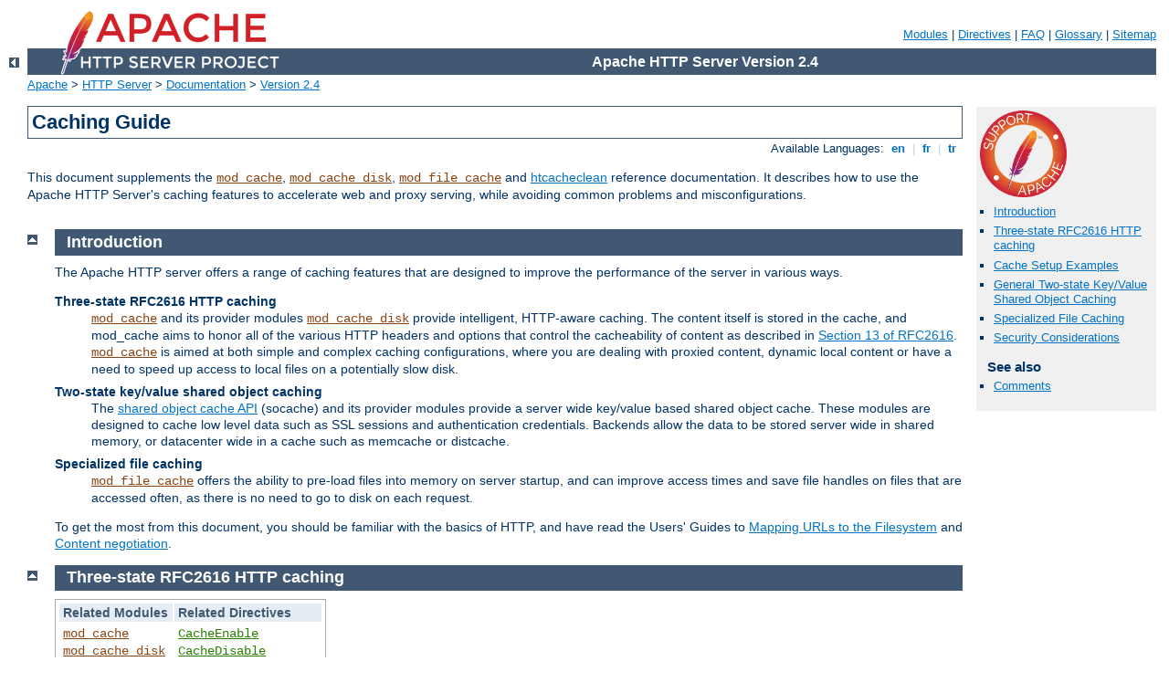

--- FILE ---
content_type: text/html
request_url: http://demo.digibrand.lv/manual/en/caching.html
body_size: 14210
content:
<?xml version="1.0" encoding="ISO-8859-1"?>
<!DOCTYPE html PUBLIC "-//W3C//DTD XHTML 1.0 Strict//EN" "http://www.w3.org/TR/xhtml1/DTD/xhtml1-strict.dtd">
<html xmlns="http://www.w3.org/1999/xhtml" lang="en" xml:lang="en"><head>
<meta content="text/html; charset=ISO-8859-1" http-equiv="Content-Type" />
<!--
        XXXXXXXXXXXXXXXXXXXXXXXXXXXXXXXXXXXXXXXXXXXXXXXXXXXXXXXXXXXXXXXXX
              This file is generated from xml source: DO NOT EDIT
        XXXXXXXXXXXXXXXXXXXXXXXXXXXXXXXXXXXXXXXXXXXXXXXXXXXXXXXXXXXXXXXXX
      -->
<title>Caching Guide - Apache HTTP Server Version 2.4</title>
<link href="../style/css/manual.css" rel="stylesheet" media="all" type="text/css" title="Main stylesheet" />
<link href="../style/css/manual-loose-100pc.css" rel="alternate stylesheet" media="all" type="text/css" title="No Sidebar - Default font size" />
<link href="../style/css/manual-print.css" rel="stylesheet" media="print" type="text/css" /><link rel="stylesheet" type="text/css" href="../style/css/prettify.css" />
<script src="../style/scripts/prettify.min.js" type="text/javascript">
</script>

<link href="../images/favicon.ico" rel="shortcut icon" /></head>
<body id="manual-page"><div id="page-header">
<p class="menu"><a href="./mod/index.html">Modules</a> | <a href="./mod/directives.html">Directives</a> | <a href="http://wiki.apache.org/httpd/FAQ">FAQ</a> | <a href="./glossary.html">Glossary</a> | <a href="./sitemap.html">Sitemap</a></p>
<p class="apache">Apache HTTP Server Version 2.4</p>
<img alt="" src="../images/feather.png" /></div>
<div class="up"><a href="./index.html"><img title="&lt;-" alt="&lt;-" src="../images/left.gif" /></a></div>
<div id="path">
<a href="http://www.apache.org/">Apache</a> &gt; <a href="http://httpd.apache.org/">HTTP Server</a> &gt; <a href="http://httpd.apache.org/docs/">Documentation</a> &gt; <a href="./index.html">Version 2.4</a></div><div id="page-content"><div id="preamble"><h1>Caching Guide</h1>
<div class="toplang">
<p><span>Available Languages: </span><a href="../en/caching.html" title="English">&nbsp;en&nbsp;</a> |
<a href="../fr/caching.html" hreflang="fr" rel="alternate" title="Français">&nbsp;fr&nbsp;</a> |
<a href="../tr/caching.html" hreflang="tr" rel="alternate" title="Türkçe">&nbsp;tr&nbsp;</a></p>
</div>

    <p>This document supplements the <code class="module"><a href="./mod/mod_cache.html">mod_cache</a></code>,
    <code class="module"><a href="./mod/mod_cache_disk.html">mod_cache_disk</a></code>, <code class="module"><a href="./mod/mod_file_cache.html">mod_file_cache</a></code> and <a href="programs/htcacheclean.html">htcacheclean</a> reference documentation.
    It describes how to use the Apache HTTP Server's caching features to accelerate web and
    proxy serving, while avoiding common problems and misconfigurations.</p>
  </div>
<div id="quickview"><a href="https://www.apache.org/foundation/contributing.html" class="badge"><img src="../images/SupportApache-small.png" alt="Support Apache!" /></a><ul id="toc"><li><img alt="" src="../images/down.gif" /> <a href="#introduction">Introduction</a></li>
<li><img alt="" src="../images/down.gif" /> <a href="#http-caching">Three-state RFC2616 HTTP caching</a></li>
<li><img alt="" src="../images/down.gif" /> <a href="#examples">Cache Setup Examples</a></li>
<li><img alt="" src="../images/down.gif" /> <a href="#socache-caching">General Two-state Key/Value Shared Object Caching</a></li>
<li><img alt="" src="../images/down.gif" /> <a href="#file-caching">Specialized File Caching</a></li>
<li><img alt="" src="../images/down.gif" /> <a href="#security">Security Considerations</a></li>
</ul><h3>See also</h3><ul class="seealso"><li><a href="#comments_section">Comments</a></li></ul></div>
<div class="top"><a href="#page-header"><img alt="top" src="../images/up.gif" /></a></div>
<div class="section">
<h2><a name="introduction" id="introduction">Introduction</a></h2>
    
    
    <p>The Apache HTTP server offers a range of caching features that
    are designed to improve the performance of the server in various
    ways.</p>

    <dl>
        <dt>Three-state RFC2616 HTTP caching</dt>
        <dd>
            <code class="module"><a href="./mod/mod_cache.html">mod_cache</a></code>
            and its provider modules
            <code class="module"><a href="./mod/mod_cache_disk.html">mod_cache_disk</a></code>
            provide intelligent, HTTP-aware caching. The content itself is stored
            in the cache, and mod_cache aims to honor all of the various HTTP
            headers and options that control the cacheability of content
            as described in
            <a href="http://www.w3.org/Protocols/rfc2616/rfc2616-sec13.html">Section
            13 of RFC2616</a>.
            <code class="module"><a href="./mod/mod_cache.html">mod_cache</a></code>
            is aimed at both simple and complex caching configurations, where
            you are dealing with proxied content, dynamic local content or
            have a need to speed up access to local files on a potentially
            slow disk.
        </dd>

        <dt>Two-state key/value shared object caching</dt>
        <dd>
            The <a href="socache.html">shared object cache API</a> (socache)
            and its provider modules provide a
            server wide key/value based shared object cache. These modules
            are designed to cache low level data such as SSL sessions and
            authentication credentials. Backends allow the data to be stored
            server wide in shared memory, or datacenter wide in a cache such
            as memcache or distcache.
        </dd>

        <dt>Specialized file caching</dt>
        <dd>
            <code class="module"><a href="./mod/mod_file_cache.html">mod_file_cache</a></code>
            offers the ability to pre-load
            files into memory on server startup, and can improve access
            times and save file handles on files that are accessed often,
            as there is no need to go to disk on each request.
        </dd>
    </dl>

    <p>To get the most from this document, you should be familiar with
    the basics of HTTP, and have read the Users' Guides to
    <a href="urlmapping.html">Mapping URLs to the Filesystem</a> and
    <a href="content-negotiation.html">Content negotiation</a>.</p>

  </div><div class="top"><a href="#page-header"><img alt="top" src="../images/up.gif" /></a></div>
<div class="section">
<h2><a name="http-caching" id="http-caching">Three-state RFC2616 HTTP caching</a></h2>

    

    <table class="related"><tr><th>Related Modules</th><th>Related Directives</th></tr><tr><td><ul><li><code class="module"><a href="./mod/mod_cache.html">mod_cache</a></code></li><li><code class="module"><a href="./mod/mod_cache_disk.html">mod_cache_disk</a></code></li></ul></td><td><ul><li><code class="directive"><a href="./mod/mod_cache.html#cacheenable">CacheEnable</a></code></li><li><code class="directive"><a href="./mod/mod_cache.html#cachedisable">CacheDisable</a></code></li><li><code class="directive"><a href="./mod/core.html#usecanonicalname">UseCanonicalName</a></code></li><li><code class="directive"><a href="./mod/mod_negotiation.html#cachenegotiateddocs">CacheNegotiatedDocs</a></code></li></ul></td></tr></table>

    <p>The HTTP protocol contains built in support for an in-line caching
    mechanism 
    <a href="http://www.w3.org/Protocols/rfc2616/rfc2616-sec13.html">
    described by section 13 of RFC2616</a>, and the
    <code class="module"><a href="./mod/mod_cache.html">mod_cache</a></code> module can be used to take advantage of
    this.</p>

    <p>Unlike a simple two state key/value cache where the content
    disappears completely when no longer fresh, an HTTP cache includes
    a mechanism to retain stale content, and to ask the origin server
    whether this stale content has changed and if not, make it fresh
    again.</p>

    <p>An entry in an HTTP cache exists in one of three states:</p>

    <dl>
    <dt>Fresh</dt>
    <dd>
        If the content is new enough (younger than its <strong>freshness
        lifetime</strong>), it is considered <strong>fresh</strong>. An
        HTTP cache is free to serve fresh content without making any
        calls to the origin server at all.
    </dd>
    <dt>Stale</dt>
    <dd>
        <p>If the content is too old (older than its <strong>freshness
        lifetime</strong>), it is considered <strong>stale</strong>. An
        HTTP cache should contact the origin server and check whether
        the content is still fresh before serving stale content to a
        client. The origin server will either respond with replacement
        content if not still valid, or ideally, the origin server will
        respond with a code to tell the cache the content is still
        fresh, without the need to generate or send the content again.
        The content becomes fresh again and the cycle continues.</p>

        <p>The HTTP protocol does allow the cache to serve stale data
        under certain circumstances, such as when an attempt to freshen
        the data with an origin server has failed with a 5xx error, or
        when another request is already in the process of freshening
        the given entry. In these cases a <code>Warning</code> header
        is added to the response.</p>
    </dd>
    <dt>Non Existent</dt>
    <dd>
        If the cache gets full, it reserves the option to delete content
        from the cache to make space. Content can be deleted at any time,
        and can be stale or fresh. The <a href="programs/htcacheclean.html">htcacheclean</a> tool can be
        run on a once off basis, or deployed as a daemon to keep the size
        of the cache within the given size, or the given number of inodes.
        The tool attempts to delete stale content before attempting to
        delete fresh content.
    </dd>
    </dl>

    <p>Full details of how HTTP caching works can be found in
    <a href="http://www.w3.org/Protocols/rfc2616/rfc2616-sec13.html">
    Section 13 of RFC2616</a>.</p>

    <h3>Interaction with the Server</h3>
      

      <p>The <code class="module"><a href="./mod/mod_cache.html">mod_cache</a></code> module hooks into the server in two
      possible places depending on the value of the
      <code class="directive"><a href="./mod/mod_cache.html#cachequickhandler">CacheQuickHandler</a></code> directive:
      </p>

      <dl>
        <dt>Quick handler phase</dt>
        <dd>
          <p>This phase happens very early on during the request processing,
              just after the request has been parsed. If the content is
              found within the cache, it is served immediately and almost
              all request processing is bypassed.</p>

              <p>In this scenario, the cache behaves as if it has been "bolted
              on" to the front of the server.</p>
              
              <p>This mode offers the best performance, as the majority of
              server processing is bypassed. This mode however also bypasses the
              authentication and authorization phases of server processing, so
              this mode should be chosen with care when this is important.</p>
  
              <p> Requests with an "Authorization" header (for example, HTTP Basic
              Authentication) are neither cacheable nor served from the cache 
              when <code class="module"><a href="./mod/mod_cache.html">mod_cache</a></code> is running in this phase.</p>
          </dd>
          <dt>Normal handler phase</dt>
          <dd>
              <p>This phase happens late in the request processing, after all
              the request phases have completed.</p>

              <p>In this scenario, the cache behaves as if it has been "bolted
              on" to the back of the server.</p>

              <p>This mode offers the most flexibility, as the potential exists
              for caching to occur at a precisely controlled point in the filter
              chain, and cached content can be filtered or personalized before
              being sent to the client.</p>
          </dd>
        </dl>

        <p>If the URL is not found within the cache, <code class="module"><a href="./mod/mod_cache.html">mod_cache</a></code>
        will add a <a href="filter.html">filter</a> to the filter stack in order
        to record the response to the cache, and then stand down, allowing normal
        request processing to continue. If the content is determined to be
        cacheable, the content will be saved to the cache for future serving,
        otherwise the content will be ignored.</p>

        <p>If the content found within the cache is stale, the
        <code class="module"><a href="./mod/mod_cache.html">mod_cache</a></code> module converts the request into a
        <strong>conditional request</strong>. If the origin server responds with
        a normal response, the normal response is cached, replacing the content
        already cached. If the origin server responds with a 304 Not Modified
        response, the content is marked as fresh again, and the cached content
        is served by the filter instead of saving it.</p>
    

    <h3>Improving Cache Hits</h3>
      

      <p>When a virtual host is known by one of many different server aliases,
      ensuring that <code class="directive"><a href="./mod/core.html#usecanonicalname">UseCanonicalName</a></code> is
      set to <code>On</code> can dramatically improve the ratio of cache hits.
      This is because the hostname of the virtual-host serving the content is
      used within the cache key. With the setting set to <code>On</code>
      virtual-hosts with multiple server names or aliases will not produce
      differently cached entities, and instead content will be cached as
      per the canonical hostname.</p>

    

    <h3>Freshness Lifetime</h3>
      

      <p>Well formed content that is intended to be cached should declare an
      explicit freshness lifetime with the <code>Cache-Control</code>
      header's <code>max-age</code> or <code>s-maxage</code> fields, or
      by including an <code>Expires</code> header.</p>
      
      <p>At the same time, the origin server defined freshness lifetime can
      be overridden by a client when the client presents their own
      <code>Cache-Control</code> header within the request. In this case,
      the lowest freshness lifetime between request and response wins.</p>

      <p>When this freshness lifetime is missing from the request or the
      response, a default freshness lifetime is applied. The default
      freshness lifetime for cached entities is one hour, however
      this can be easily over-ridden by using the <code class="directive"><a href="./mod/mod_cache.html#cachedefaultexpire">CacheDefaultExpire</a></code> directive.</p>

      <p>If a response does not include an <code>Expires</code> header but does
      include a <code>Last-Modified</code> header, <code class="module"><a href="./mod/mod_cache.html">mod_cache</a></code>
      can infer a freshness lifetime based on a heuristic, which can be
      controlled through the use of the <code class="directive"><a href="./mod/mod_cache.html#cachelastmodifiedfactor">CacheLastModifiedFactor</a></code> directive.</p>

      <p>For local content, or for remote content that does not define its own
      <code>Expires</code> header, <code class="module"><a href="./mod/mod_expires.html">mod_expires</a></code> may be used to
      fine-tune the freshness lifetime by adding <code>max-age</code> and
      <code>Expires</code>.</p>

      <p>The maximum freshness lifetime may also be controlled by using the
      <code class="directive"><a href="./mod/mod_cache.html#cachemaxexpire">CacheMaxExpire</a></code>.</p>

    

    <h3>A Brief Guide to Conditional Requests</h3>
      

      <p>When content expires from the cache and becomes stale, rather than
      pass on the original request, httpd will modify the request to make
      it conditional instead.</p>

      <p>When an <code>ETag</code> header exists in the original cached
      response, <code class="module"><a href="./mod/mod_cache.html">mod_cache</a></code> will add an
      <code>If-None-Match</code> header to the request to the origin server.
      When a <code>Last-Modified</code> header exists in the original
      cached response, <code class="module"><a href="./mod/mod_cache.html">mod_cache</a></code> will add an
      <code>If-Modified-Since</code> header to the request to the origin
      server. Performing either of these actions makes the request
      <strong>conditional</strong>.</p>

      <p>When a conditional request is received by an origin server, the
      origin server should check whether the ETag or the Last-Modified
      parameter has changed, as appropriate for the request. If not, the
      origin should respond with a terse "304 Not Modified" response. This
      signals to the cache that the stale content is still fresh should be
      used for subsequent requests until the content's new freshness lifetime
      is reached again.</p>

      <p>If the content has changed, then the content is served as if the
      request were not conditional to begin with.</p>

      <p>Conditional requests offer two benefits. Firstly, when making such
      a request to the origin server, if the content from the origin
      matches the content in the cache, this can be determined easily and
      without the overhead of transferring the entire resource.</p>

      <p>Secondly, a well designed origin server will be designed in such
      a way that conditional requests will be significantly cheaper to
      produce than a full response. For static files, typically all that is
      involved is a call to <code>stat()</code> or similar system call, to
      see if the file has changed in size or modification time. As such, even
      local content may still be served faster from the cache if it has not
      changed.</p>
      
      <p>Origin servers should make every effort to support conditional
      requests as is practical, however if conditional requests are not
      supported, the origin will respond as if the request was not
      conditional, and the cache will respond as if the content had changed
      and save the new content to the cache. In this case, the cache will
      behave like a simple two state cache, where content is effectively
      either fresh or deleted.</p>
    

    <h3>What Can be Cached?</h3>
      

      <p>The full definition of which responses can be cached by an HTTP
      cache is defined in
      <a href="http://www.w3.org/Protocols/rfc2616/rfc2616-sec13.html#sec13.4">
      RFC2616 Section 13.4 Response Cacheability</a>, and can be summed up as
      follows:</p>

      <ol>
        <li>Caching must be enabled for this URL. See the <code class="directive"><a href="./mod/mod_cache.html#cacheenable">CacheEnable</a></code> and <code class="directive"><a href="./mod/mod_cache.html#cachedisable">CacheDisable</a></code> directives.</li>

        <li>If the response has an HTTP status code other than 200, 203, 300, 
        301 or 410 it must also specify an "Expires" or "Cache-Control" header.
        </li>

        <li>The request must be a HTTP GET request.</li>

        <li>If the response contains an "Authorization:" header, it must
        also contain an "s-maxage", "must-revalidate" or "public" option
        in the "Cache-Control:" header, or it won't be cached.</li>

        <li>If the URL included a query string (e.g. from a HTML form GET
        method) it will not be cached unless the response specifies an
        explicit expiration by including an "Expires:" header or the max-age
        or s-maxage directive of the "Cache-Control:" header, as per RFC2616
        sections 13.9 and 13.2.1.</li>

        <li>If the response has a status of 200 (OK), the response must
        also include at least one of the "Etag", "Last-Modified" or
        the "Expires" headers, or the max-age or s-maxage directive of
        the "Cache-Control:" header, unless the
        <code class="directive"><a href="./mod/mod_cache.html#cacheignorenolastmod">CacheIgnoreNoLastMod</a></code>
        directive has been used to require otherwise.</li>

        <li>If the response includes the "private" option in a "Cache-Control:"
        header, it will not be stored unless the
        <code class="directive"><a href="./mod/mod_cache.html#cachestoreprivate">CacheStorePrivate</a></code> has been
        used to require otherwise.</li>

        <li>Likewise, if the response includes the "no-store" option in a
        "Cache-Control:" header, it will not be stored unless the
        <code class="directive"><a href="./mod/mod_cache.html#cachestorenostore">CacheStoreNoStore</a></code> has been
        used.</li>

        <li>A response will not be stored if it includes a "Vary:" header
        containing the match-all "*".</li>
      </ol>
    

    <h3>What Should Not be Cached?</h3>
      

      <p>It should be up to the client creating the request, or the origin
      server constructing the response to decide whether or not the content
      should be cacheable or not by correctly setting the
      <code>Cache-Control</code> header, and <code class="module"><a href="./mod/mod_cache.html">mod_cache</a></code> should
      be left alone to honor the wishes of the client or server as appropriate.
      </p>

      <p>Content that is time sensitive, or which varies depending on the
      particulars of the request that are not covered by HTTP negotiation,
      should not be cached. This content should declare itself uncacheable
      using the <code>Cache-Control</code> header.</p>
      
      <p>If content changes often, expressed by a freshness lifetime of minutes
      or seconds, the content can still be cached, however it is highly
      desirable that the origin server supports
      <strong>conditional requests</strong> correctly to ensure that
      full responses do not have to be generated on a regular basis.</p>

      <p>Content that varies based on client provided request headers can be
      cached through intelligent use of the <code>Vary</code> response
      header.</p>

    

    <h3>Variable/Negotiated Content</h3>
      

      <p>When the origin server is designed to respond with different content
      based on the value of headers in the request, for example to serve
      multiple languages at the same URL, HTTP's caching mechanism makes it
      possible to cache multiple variants of the same page at the same URL.</p>
      
      <p>This is done by the origin server adding a <code>Vary</code> header
      to indicate which headers must be taken into account by a cache when
      determining whether two variants are different from one another.</p>

      <p>If for example, a response is received with a vary header such as;</p>

      <div class="example"><p><code>
Vary: negotiate,accept-language,accept-charset
      </code></p></div>

      <p><code class="module"><a href="./mod/mod_cache.html">mod_cache</a></code> will only serve the cached content to
      requesters with accept-language and accept-charset headers
      matching those of the original request.</p>
      
      <p>Multiple variants of the content can be cached side by side,
      <code class="module"><a href="./mod/mod_cache.html">mod_cache</a></code> uses the <code>Vary</code> header and the
      corresponding values of the request headers listed by <code>Vary</code>
      to decide on which of many variants to return to the client.</p>
    

  </div><div class="top"><a href="#page-header"><img alt="top" src="../images/up.gif" /></a></div>
<div class="section">
<h2><a name="examples" id="examples">Cache Setup Examples</a></h2>

    

    <table class="related"><tr><th>Related Modules</th><th>Related Directives</th></tr><tr><td><ul><li><code class="module"><a href="./mod/mod_cache.html">mod_cache</a></code></li><li><code class="module"><a href="./mod/mod_cache_disk.html">mod_cache_disk</a></code></li><li><code class="module"><a href="./mod/mod_cache_socache.html">mod_cache_socache</a></code></li><li><code class="module"><a href="./mod/mod_socache_memcache.html">mod_socache_memcache</a></code></li></ul></td><td><ul><li><code class="directive"><a href="./mod/mod_cache.html#cacheenable">CacheEnable</a></code></li><li><code class="directive"><a href="./mod/mod_cache_disk.html#cacheroot">CacheRoot</a></code></li><li><code class="directive"><a href="./mod/mod_cache_disk.html#cachedirlevels">CacheDirLevels</a></code></li><li><code class="directive"><a href="./mod/mod_cache_disk.html#cachedirlength">CacheDirLength</a></code></li><li><code class="directive"><a href="./mod/mod_cache_socache.html#cachesocache">CacheSocache</a></code></li></ul></td></tr></table>

    <h3><a name="disk" id="disk">Caching to Disk</a></h3>
      

      <p>The <code class="module"><a href="./mod/mod_cache.html">mod_cache</a></code> module relies on specific backend store
      implementations in order to manage the cache, and for caching to disk
      <code class="module"><a href="./mod/mod_cache_disk.html">mod_cache_disk</a></code> is provided to support this.</p>

      <p>Typically the module will be configured as so;</p>

      <pre class="prettyprint lang-config">CacheRoot   "/var/cache/apache/"
CacheEnable disk /
CacheDirLevels 2
CacheDirLength 1</pre>


      <p>Importantly, as the cached files are locally stored, operating system
      in-memory caching will typically be applied to their access also. So
      although the files are stored on disk, if they are frequently accessed
      it is likely the operating system will ensure that they are actually
      served from memory.</p>

    

    <h3>Understanding the Cache-Store</h3>
      

      <p>To store items in the cache, <code class="module"><a href="./mod/mod_cache_disk.html">mod_cache_disk</a></code> creates
      a 22 character hash of the URL being requested. This hash incorporates
      the hostname, protocol, port, path and any CGI arguments to the URL,
      as well as elements defined by the Vary header to ensure that multiple
      URLs do not collide with one another.</p>

      <p>Each character may be any one of 64-different characters, which mean
      that overall there are 64^22 possible hashes. For example, a URL might
      be hashed to <code>xyTGxSMO2b68mBCykqkp1w</code>. This hash is used
      as a prefix for the naming of the files specific to that URL within
      the cache, however first it is split up into directories as per
      the <code class="directive"><a href="./mod/mod_cache_disk.html#cachedirlevels">CacheDirLevels</a></code> and
      <code class="directive"><a href="./mod/mod_cache_disk.html#cachedirlength">CacheDirLength</a></code>
      directives.</p>

      <p><code class="directive"><a href="./mod/mod_cache_disk.html#cachedirlevels">CacheDirLevels</a></code>
      specifies how many levels of subdirectory there should be, and
      <code class="directive"><a href="./mod/mod_cache_disk.html#cachedirlength">CacheDirLength</a></code>
      specifies how many characters should be in each directory. With
      the example settings given above, the hash would be turned into
      a filename prefix as
      <code>/var/cache/apache/x/y/TGxSMO2b68mBCykqkp1w</code>.</p>

      <p>The overall aim of this technique is to reduce the number of
      subdirectories or files that may be in a particular directory,
      as most file-systems slow down as this number increases. With
      setting of "1" for
      <code class="directive"><a href="./mod/mod_cache_disk.html#cachedirlength">CacheDirLength</a></code>
      there can at most be 64 subdirectories at any particular level.
      With a setting of 2 there can be 64 * 64 subdirectories, and so on.
      Unless you have a good reason not to, using a setting of "1"
      for <code class="directive"><a href="./mod/mod_cache_disk.html#cachedirlength">CacheDirLength</a></code>
      is recommended.</p>

      <p>Setting
      <code class="directive"><a href="./mod/mod_cache_disk.html#cachedirlevels">CacheDirLevels</a></code>
      depends on how many files you anticipate to store in the cache.
      With the setting of "2" used in the above example, a grand
      total of 4096 subdirectories can ultimately be created. With
      1 million files cached, this works out at roughly 245 cached
      URLs per directory.</p>

      <p>Each URL uses at least two files in the cache-store. Typically
      there is a ".header" file, which includes meta-information about
      the URL, such as when it is due to expire and a ".data" file
      which is a verbatim copy of the content to be served.</p>

      <p>In the case of a content negotiated via the "Vary" header, a
      ".vary" directory will be created for the URL in question. This
      directory will have multiple ".data" files corresponding to the
      differently negotiated content.</p>
    

    <h3>Maintaining the Disk Cache</h3>
      

      <p>The <code class="module"><a href="./mod/mod_cache_disk.html">mod_cache_disk</a></code> module makes no attempt to
      regulate the amount of disk space used by the cache, although it
      will gracefully stand down on any disk error and behave as if the
      cache was never present.</p>

      <p>Instead, provided with httpd is the <a href="programs/htcacheclean.html">htcacheclean</a> tool which allows you
      to clean the cache periodically. Determining how frequently to run <a href="programs/htcacheclean.html">htcacheclean</a> and what target size to
      use for the cache is somewhat complex and trial and error may be needed to
      select optimal values.</p>

      <p><a href="programs/htcacheclean.html">htcacheclean</a> has two modes of
      operation. It can be run as persistent daemon, or periodically from
      cron. <a href="programs/htcacheclean.html">htcacheclean</a> can take up to an hour
      or more to process very large (tens of gigabytes) caches and if you are
      running it from cron it is recommended that you determine how long a typical
      run takes, to avoid running more than one instance at a time.</p>
 
      <p>It is also recommended that an appropriate "nice" level is chosen for
      htcacheclean so that the tool does not cause excessive disk io while the
      server is running.</p>

      <p class="figure">
      <img src="../images/caching_fig1.gif" alt="" width="600" height="406" /><br />
      <a id="figure1" name="figure1"><dfn>Figure 1</dfn></a>: Typical
      cache growth / clean sequence.</p>

      <p>Because <code class="module"><a href="./mod/mod_cache_disk.html">mod_cache_disk</a></code> does not itself pay attention
      to how much space is used you should ensure that
      <a href="programs/htcacheclean.html">htcacheclean</a> is configured to
      leave enough "grow room" following a clean.</p>
    

    <h3><a name="memcache" id="memcache">Caching to memcached</a></h3>
      

      <p>Using the <code class="module"><a href="./mod/mod_cache_socache.html">mod_cache_socache</a></code> module, <code class="module"><a href="./mod/mod_cache.html">mod_cache</a></code>
      can cache data from a variety of implementations (aka: "providers"). Using the
      <code class="module"><a href="./mod/mod_socache_memcache.html">mod_socache_memcache</a></code> module, for example, one can specify that
      <a href="http://memcached.org">memcached</a> is to be used as the
      the backend storage mechanism.</p>

      <p>Typically the module will be configured as so:</p>

      <pre class="prettyprint lang-config">CacheEnable socache /
CacheSocache memcache:memcd.example.com:11211</pre>


      <p>Additional <code>memcached</code> servers can be specified by
      appending them to the end of the <code>CacheSocache memcache:</code>
      line separated by commas:</p>

      <pre class="prettyprint lang-config">CacheEnable socache /
CacheSocache memcache:mem1.example.com:11211,mem2.example.com:11212</pre>


      <p>This format is also used with the other various <code class="module"><a href="./mod/mod_cache_socache.html">mod_cache_socache</a></code>
      providers. For example:</p>

      <pre class="prettyprint lang-config">CacheEnable socache /
CacheSocache shmcb:/path/to/datafile(512000)</pre>


      <pre class="prettyprint lang-config">CacheEnable socache /
CacheSocache dbm:/path/to/datafile</pre>


    

  </div><div class="top"><a href="#page-header"><img alt="top" src="../images/up.gif" /></a></div>
<div class="section">
<h2><a name="socache-caching" id="socache-caching">General Two-state Key/Value Shared Object Caching</a></h2>

    

    <table class="related"><tr><th>Related Modules</th><th>Related Directives</th></tr><tr><td><ul><li><code class="module"><a href="./mod/mod_authn_socache.html">mod_authn_socache</a></code></li><li><code class="module"><a href="./mod/mod_socache_dbm.html">mod_socache_dbm</a></code></li><li><code class="module"><a href="./mod/mod_socache_dc.html">mod_socache_dc</a></code></li><li><code class="module"><a href="./mod/mod_socache_memcache.html">mod_socache_memcache</a></code></li><li><code class="module"><a href="./mod/mod_socache_shmcb.html">mod_socache_shmcb</a></code></li><li><code class="module"><a href="./mod/mod_ssl.html">mod_ssl</a></code></li></ul></td><td><ul><li><code class="directive"><a href="./mod/mod_authn_socache.html#authncachesocache">AuthnCacheSOCache</a></code></li><li><code class="directive"><a href="./mod/mod_ssl.html#sslsessioncache">SSLSessionCache</a></code></li><li><code class="directive"><a href="./mod/mod_ssl.html#sslstaplingcache">SSLStaplingCache</a></code></li></ul></td></tr></table>
    
    <p>The Apache HTTP server offers a low level shared object cache for
    caching information such as SSL sessions, or authentication credentials,
    within the <a href="socache.html">socache</a> interface.</p>

    <p>Additional modules are provided for each implementation, offering the
    following backends:</p>

    <dl>
    <dt><code class="module"><a href="./mod/mod_socache_dbm.html">mod_socache_dbm</a></code></dt>
    <dd>DBM based shared object cache.</dd>
    <dt><code class="module"><a href="./mod/mod_socache_dc.html">mod_socache_dc</a></code></dt>
    <dd>Distcache based shared object cache.</dd>
    <dt><code class="module"><a href="./mod/mod_socache_memcache.html">mod_socache_memcache</a></code></dt>
    <dd>Memcache based shared object cache.</dd>
    <dt><code class="module"><a href="./mod/mod_socache_shmcb.html">mod_socache_shmcb</a></code></dt>
    <dd>Shared memory based shared object cache.</dd>
    </dl>

    <h3><a name="mod_authn_socache-caching" id="mod_authn_socache-caching">Caching Authentication Credentials</a></h3>
      

      <table class="related"><tr><th>Related Modules</th><th>Related Directives</th></tr><tr><td><ul><li><code class="module"><a href="./mod/mod_authn_socache.html">mod_authn_socache</a></code></li></ul></td><td><ul><li><code class="directive"><a href="./mod/mod_authn_socache.html#authncachesocache">AuthnCacheSOCache</a></code></li></ul></td></tr></table>

      <p>The <code class="module"><a href="./mod/mod_authn_socache.html">mod_authn_socache</a></code> module allows the result of
      authentication to be cached, relieving load on authentication backends.</p>

    

    <h3><a name="mod_ssl-caching" id="mod_ssl-caching">Caching SSL Sessions</a></h3>
      

      <table class="related"><tr><th>Related Modules</th><th>Related Directives</th></tr><tr><td><ul><li><code class="module"><a href="./mod/mod_ssl.html">mod_ssl</a></code></li></ul></td><td><ul><li><code class="directive"><a href="./mod/mod_ssl.html#sslsessioncache">SSLSessionCache</a></code></li><li><code class="directive"><a href="./mod/mod_ssl.html#sslstaplingcache">SSLStaplingCache</a></code></li></ul></td></tr></table>

      <p>The <code class="module"><a href="./mod/mod_ssl.html">mod_ssl</a></code> module uses the <code>socache</code> interface
      to provide a session cache and a stapling cache.</p>

    

  </div><div class="top"><a href="#page-header"><img alt="top" src="../images/up.gif" /></a></div>
<div class="section">
<h2><a name="file-caching" id="file-caching">Specialized File Caching</a></h2>

    

    <table class="related"><tr><th>Related Modules</th><th>Related Directives</th></tr><tr><td><ul><li><code class="module"><a href="./mod/mod_file_cache.html">mod_file_cache</a></code></li></ul></td><td><ul><li><code class="directive"><a href="./mod/mod_file_cache.html#cachefile">CacheFile</a></code></li><li><code class="directive"><a href="./mod/mod_file_cache.html#mmapfile">MMapFile</a></code></li></ul></td></tr></table>

    <p>On platforms where a filesystem might be slow, or where file
    handles are expensive, the option exists to pre-load files into
    memory on startup.</p>

    <p>On systems where opening files is slow, the option exists to
    open the file on startup and cache the file handle. These
    options can help on systems where access to static files is
    slow.</p>

    <h3><a name="filehandle" id="filehandle">File-Handle Caching</a></h3>
      

      <p>The act of opening a file can itself be a source of delay, particularly
      on network filesystems. By maintaining a cache of open file descriptors
      for commonly served files, httpd can avoid this delay. Currently httpd
      provides one implementation of File-Handle Caching.</p>

      <h4>CacheFile</h4>
        

        <p>The most basic form of caching present in httpd is the file-handle
        caching provided by <code class="module"><a href="./mod/mod_file_cache.html">mod_file_cache</a></code>. Rather than caching
        file-contents, this cache maintains a table of open file descriptors. Files
        to be cached in this manner are specified in the configuration file using
        the <code class="directive"><a href="./mod/mod_file_cache.html#cachefile">CacheFile</a></code>
        directive.</p>

        <p>The
        <code class="directive"><a href="./mod/mod_file_cache.html#cachefile">CacheFile</a></code> directive
        instructs httpd to open the file when it is started and to re-use
        this file-handle for all subsequent access to this file.</p>

        <pre class="prettyprint lang-config">CacheFile /usr/local/apache2/htdocs/index.html</pre>


        <p>If you intend to cache a large number of files in this manner, you
        must ensure that your operating system's limit for the number of open
        files is set appropriately.</p>

        <p>Although using <code class="directive"><a href="./mod/mod_file_cache.html#cachefile">CacheFile</a></code>
        does not cause the file-contents to be cached per-se, it does mean
        that if the file changes while httpd is running these changes will
        not be picked up. The file will be consistently served as it was
        when httpd was started.</p>

        <p>If the file is removed while httpd is running, it will continue
        to maintain an open file descriptor and serve the file as it was when
        httpd was started. This usually also means that although the file
        will have been deleted, and not show up on the filesystem, extra free
        space will not be recovered until httpd is stopped and the file
        descriptor closed.</p>
      

    

    <h3><a name="inmemory" id="inmemory">In-Memory Caching</a></h3>
      

      <p>Serving directly from system memory is universally the fastest method
      of serving content. Reading files from a disk controller or, even worse,
      from a remote network is orders of magnitude slower. Disk controllers
      usually involve physical processes, and network access is limited by
      your available bandwidth. Memory access on the other hand can take mere
      nano-seconds.</p>

      <p>System memory isn't cheap though, byte for byte it's by far the most
      expensive type of storage and it's important to ensure that it is used
      efficiently. By caching files in memory you decrease the amount of
      memory available on the system. As we'll see, in the case of operating
      system caching, this is not so much of an issue, but when using
      httpd's own in-memory caching it is important to make sure that you
      do not allocate too much memory to a cache. Otherwise the system
      will be forced to swap out memory, which will likely degrade
      performance.</p>

      <h4>Operating System Caching</h4>
        

        <p>Almost all modern operating systems cache file-data in memory managed
        directly by the kernel. This is a powerful feature, and for the most
        part operating systems get it right. For example, on Linux, let's look at
        the difference in the time it takes to read a file for the first time
        and the second time;</p>

        <div class="example"><pre>colm@coroebus:~$ time cat testfile &gt; /dev/null
real    0m0.065s
user    0m0.000s
sys     0m0.001s
colm@coroebus:~$ time cat testfile &gt; /dev/null
real    0m0.003s
user    0m0.003s
sys     0m0.000s</pre></div>

        <p>Even for this small file, there is a huge difference in the amount
        of time it takes to read the file. This is because the kernel has cached
        the file contents in memory.</p>

        <p>By ensuring there is "spare" memory on your system, you can ensure
        that more and more file-contents will be stored in this cache. This
        can be a very efficient means of in-memory caching, and involves no
        extra configuration of httpd at all.</p>

        <p>Additionally, because the operating system knows when files are
        deleted or modified, it can automatically remove file contents from the
        cache when necessary. This is a big advantage over httpd's in-memory
        caching which has no way of knowing when a file has changed.</p>
      

      <p>Despite the performance and advantages of automatic operating system
      caching there are some circumstances in which in-memory caching may be
      better performed by httpd.</p>

      <h4>MMapFile Caching</h4>
        

        <p><code class="module"><a href="./mod/mod_file_cache.html">mod_file_cache</a></code> provides the
        <code class="directive"><a href="./mod/mod_file_cache.html#mmapfile">MMapFile</a></code> directive, which
        allows you to have httpd map a static file's contents into memory at
        start time (using the mmap system call). httpd will use the in-memory
        contents for all subsequent accesses to this file.</p>

        <pre class="prettyprint lang-config">MMapFile /usr/local/apache2/htdocs/index.html</pre>


        <p>As with the
        <code class="directive"><a href="./mod/mod_file_cache.html#cachefile">CacheFile</a></code> directive, any
        changes in these files will not be picked up by httpd after it has
        started.</p>

        <p> The <code class="directive"><a href="./mod/mod_file_cache.html#mmapfile">MMapFile</a></code>
        directive does not keep track of how much memory it allocates, so
        you must ensure not to over-use the directive. Each httpd child
        process will replicate this memory, so it is critically important
        to ensure that the files mapped are not so large as to cause the
        system to swap memory.</p>
      
    

  </div><div class="top"><a href="#page-header"><img alt="top" src="../images/up.gif" /></a></div>
<div class="section">
<h2><a name="security" id="security">Security Considerations</a></h2>
    

    <h3>Authorization and Access Control</h3>
      

      <p>Using <code class="module"><a href="./mod/mod_cache.html">mod_cache</a></code> in its default state where
      <code class="directive"><a href="./mod/mod_cache.html#cachequickhandler">CacheQuickHandler</a></code> is set to
      <code>On</code> is very much like having a caching reverse-proxy bolted
      to the front of the server. Requests will be served by the caching module
      unless it determines that the origin server should be queried just as an
      external cache would, and this drastically changes the security model of
      httpd.</p>

      <p>As traversing a filesystem hierarchy to examine potential
      <code>.htaccess</code> files would be a very expensive operation,
      partially defeating the point of caching (to speed up requests),
      <code class="module"><a href="./mod/mod_cache.html">mod_cache</a></code> makes no decision about whether a cached
      entity is authorised for serving. In other words; if
      <code class="module"><a href="./mod/mod_cache.html">mod_cache</a></code> has cached some content, it will be served
      from the cache as long as that content has not expired.</p>

      <p>If, for example, your configuration permits access to a resource by IP
      address you should ensure that this content is not cached. You can do this
      by using the <code class="directive"><a href="./mod/mod_cache.html#cachedisable">CacheDisable</a></code>
      directive, or <code class="module"><a href="./mod/mod_expires.html">mod_expires</a></code>. Left unchecked,
      <code class="module"><a href="./mod/mod_cache.html">mod_cache</a></code> - very much like a reverse proxy - would cache
      the content when served and then serve it to any client, on any IP
      address.</p>

      <p>When the <code class="directive"><a href="./mod/mod_cache.html#cachequickhandler">CacheQuickHandler</a></code>
      directive is set to <code>Off</code>, the full set of request processing
      phases are executed and the security model remains unchanged.</p>
    

    <h3>Local exploits</h3>
      

      <p>As requests to end-users can be served from the cache, the cache
      itself can become a target for those wishing to deface or interfere with
      content. It is important to bear in mind that the cache must at all
      times be writable by the user which httpd is running as. This is in
      stark contrast to the usually recommended situation of maintaining
      all content unwritable by the Apache user.</p>

      <p>If the Apache user is compromised, for example through a flaw in
      a CGI process, it is possible that the cache may be targeted. When
      using <code class="module"><a href="./mod/mod_cache_disk.html">mod_cache_disk</a></code>, it is relatively easy to
      insert or modify a cached entity.</p>

      <p>This presents a somewhat elevated risk in comparison to the other
      types of attack it is possible to make as the Apache user. If you are
      using <code class="module"><a href="./mod/mod_cache_disk.html">mod_cache_disk</a></code> you should bear this in mind -
      ensure you upgrade httpd when security upgrades are announced and
      run CGI processes as a non-Apache user using <a href="suexec.html">suEXEC</a> if possible.</p>

    

    <h3>Cache Poisoning</h3>
      

      <p>When running httpd as a caching proxy server, there is also the
      potential for so-called cache poisoning. Cache Poisoning is a broad
      term for attacks in which an attacker causes the proxy server to
      retrieve incorrect (and usually undesirable) content from the origin
      server.</p>

      <p>For example if the DNS servers used by your system running httpd
      are vulnerable to DNS cache poisoning, an attacker may be able to control
      where httpd connects to when requesting content from the origin server.
      Another example is so-called HTTP request-smuggling attacks.</p>

      <p>This document is not the correct place for an in-depth discussion
      of HTTP request smuggling (instead, try your favourite search engine)
      however it is important to be aware that it is possible to make
      a series of requests, and to exploit a vulnerability on an origin
      webserver such that the attacker can entirely control the content
      retrieved by the proxy.</p>
    

    <h3>Denial of Service / Cachebusting</h3>
      

      <p>The Vary mechanism allows multiple variants of the same URL to be
      cached side by side. Depending on header values provided by the client,
      the cache will select the correct variant to return to the client. This
      mechanism can become a problem when an attempt is made to vary on a
      header that is known to contain a wide range of possible values under
      normal use, for example the <code>User-Agent</code> header. Depending
      on the popularity of the particular web site thousands or millions of
      duplicate cache entries could be created for the same URL, crowding
      out other entries in the cache.</p>
      
      <p>In other cases, there may be a need to change the URL of a particular
      resource on every request, usually by adding a "cachebuster" string to
      the URL. If this content is declared cacheable by a server for a
      significant freshness lifetime, these entries can crowd out
      legitimate entries in a cache. While <code class="module"><a href="./mod/mod_cache.html">mod_cache</a></code>
      provides a
      <code class="directive"><a href="./mod/mod_cache.html#cacheignoreurlsessionidentifiers">CacheIgnoreURLSessionIdentifiers</a></code>
      directive, this directive should be used with care to ensure that
      downstream proxy or browser caches aren't subjected to the same denial
      of service issue.</p>
    
  </div></div>
<div class="bottomlang">
<p><span>Available Languages: </span><a href="../en/caching.html" title="English">&nbsp;en&nbsp;</a> |
<a href="../fr/caching.html" hreflang="fr" rel="alternate" title="Français">&nbsp;fr&nbsp;</a> |
<a href="../tr/caching.html" hreflang="tr" rel="alternate" title="Türkçe">&nbsp;tr&nbsp;</a></p>
</div><div class="top"><a href="#page-header"><img src="../images/up.gif" alt="top" /></a></div><div class="section"><h2><a id="comments_section" name="comments_section">Comments</a></h2><div class="warning"><strong>Notice:</strong><br />This is not a Q&amp;A section. Comments placed here should be pointed towards suggestions on improving the documentation or server, and may be removed again by our moderators if they are either implemented or considered invalid/off-topic. Questions on how to manage the Apache HTTP Server should be directed at either our IRC channel, #httpd, on Freenode, or sent to our <a href="http://httpd.apache.org/lists.html">mailing lists</a>.</div>
<script type="text/javascript"><!--//--><![CDATA[//><!--
var comments_shortname = 'httpd';
var comments_identifier = 'http://httpd.apache.org/docs/2.4/caching.html';
(function(w, d) {
    if (w.location.hostname.toLowerCase() == "httpd.apache.org") {
        d.write('<div id="comments_thread"><\/div>');
        var s = d.createElement('script');
        s.type = 'text/javascript';
        s.async = true;
        s.src = 'https://comments.apache.org/show_comments.lua?site=' + comments_shortname + '&page=' + comments_identifier;
        (d.getElementsByTagName('head')[0] || d.getElementsByTagName('body')[0]).appendChild(s);
    }
    else { 
        d.write('<div id="comments_thread">Comments are disabled for this page at the moment.<\/div>');
    }
})(window, document);
//--><!]]></script></div><div id="footer">
<p class="apache">Copyright 2019 The Apache Software Foundation.<br />Licensed under the <a href="http://www.apache.org/licenses/LICENSE-2.0">Apache License, Version 2.0</a>.</p>
<p class="menu"><a href="./mod/index.html">Modules</a> | <a href="./mod/directives.html">Directives</a> | <a href="http://wiki.apache.org/httpd/FAQ">FAQ</a> | <a href="./glossary.html">Glossary</a> | <a href="./sitemap.html">Sitemap</a></p></div><script type="text/javascript"><!--//--><![CDATA[//><!--
if (typeof(prettyPrint) !== 'undefined') {
    prettyPrint();
}
//--><!]]></script>
</body></html>